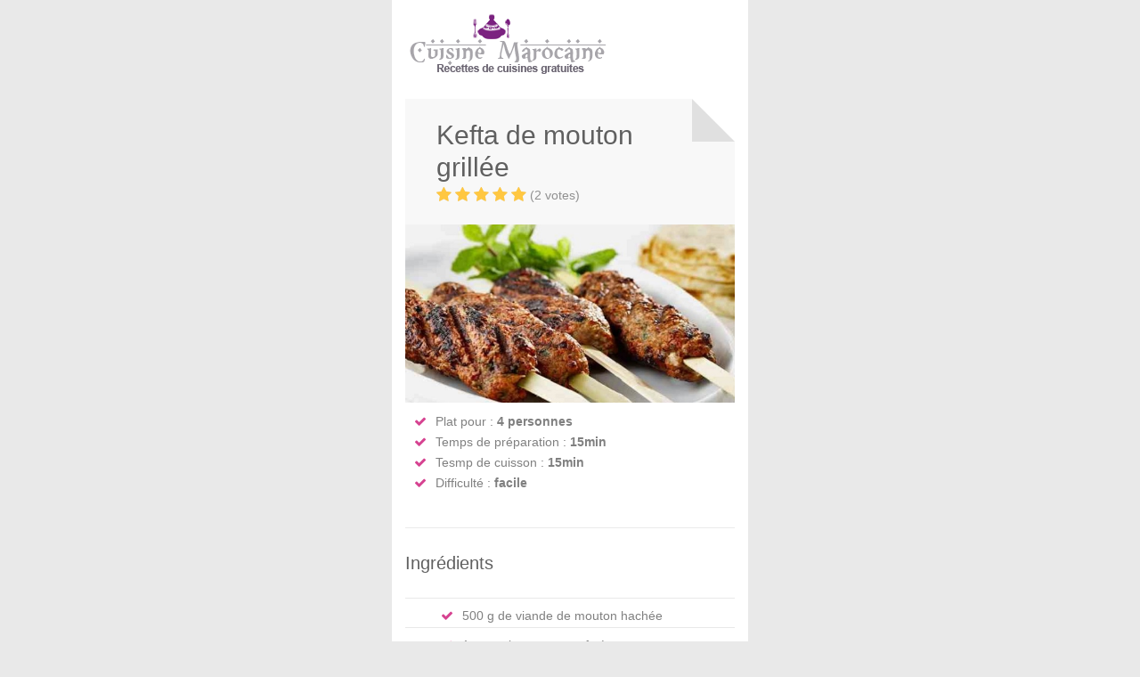

--- FILE ---
content_type: text/html; charset=UTF-8
request_url: https://www.la-cuisine-marocaine.com/recettes/viandes-895.amp.html
body_size: 8969
content:
<!doctype html>
<html amp>
  <head>
    <meta charset="utf-8">
    <title>Kefta de mouton grillée - Cuisine Marocaine</title>
		
		<link rel="canonical" href="https://www.la-cuisine-marocaine.com/recettes/viandes-895.html" />		
        <meta name="viewport" content="width=device-width,initial-scale=1,minimum-scale=1,maximum-scale=1,user-scalable=no,minimal-ui">
    
		<style amp-custom>amp-img,article,aside,details,figcaption,figure,footer,header,hgroup,menu,nav,section{display:block}h1,h2,h3{color:#606060}a:hover,body{color:grey}#header,.container,.footer-links li:before,.ingredients,.recipe-header,.share-post,ul.share-post li a{position:relative}a,abbr,acronym,address,applet,article,aside,audio,b,big,blockquote,body,canvas,caption,center,cite,code,dd,del,details,dfn,div,dl,dt,em,embed,fieldset,figcaption,figure,footer,form,h1,h2,h3,h4,h5,h6,header,hgroup,html,i,iframe,img,ins,kbd,label,legend,li,mark,menu,nav,object,ol,output,p,pre,q,ruby,s,samp,section,small,span,strike,strong,sub,summary,sup,table,tbody,td,tfoot,th,thead,time,tr,tt,u,ul,var,video{margin:0;padding:0;border:0;font:Arvo;vertical-align:baseline}h1,h2{line-height:30px}body,p{line-height:24px}body{background:#E9E9E9;font-size:14px;-webkit-font-smoothing:antialiased;-webkit-text-size-adjust:100%;overflow-x:hidden}body.overflow-reset{overflow:visible}#wrapper{margin-left:auto;margin-right:auto;width:400px;background:#fff}body.boxed{margin:0 auto;background:#e9e9e9}body,button,h1,h2,h3,h4,h5,h6{font-family:"Open Sans",HelveticaNeue,"Helvetica Neue",Helvetica,Arial,sans-serif}.margin-reset{margin:0}.margin-top-0{margin-top:0}.margin-top-5{margin-top:5px}.margin-top-10{margin-top:10px}.margin-top-15{margin-top:15px}.margin-top-20{margin-top:20px}.margin-top-25{margin-top:25px}.margin-top-30{margin-top:30px}.margin-top-35{margin-top:35px}.margin-top-40{margin-top:40px}.margin-top-45{margin-top:45px}.margin-top-50{margin-top:50px}.margin-bottom-0{margin-bottom:0}.margin-bottom-5{margin-bottom:5px}.margin-bottom-10{margin-bottom:10px}.margin-bottom-15{margin-bottom:15px}.margin-bottom-20{margin-bottom:20px}.margin-bottom-25{margin-bottom:25px}.margin-bottom-30{margin-bottom:30px}.margin-bottom-35{margin-bottom:35px}.margin-bottom-40{margin-bottom:40px}.margin-bottom-45{margin-bottom:45px}.margin-bottom-50{margin-bottom:50px}amp-img{height:auto;width:auto;border:0;-ms-interpolation-mode:bicubic}.divider,.fa,.line,ul.share-post li a{display:inline-block}h1,h2,h3{font-weight:500}h1 a,h2 a,h3 a{font-weight:inherit}h1{font-size:28px;margin-bottom:20px}h2{font-size:24px}h3{font-size:20px;line-height:34px}p{margin:0 0 15px}p.justify{text-align:justify}hr{border:solid #ddd;border-width:1px 0 0;clear:both;margin:10px 0 30px;height:0}a,a:visited{color:#d64391;text-decoration:none;outline:0;-webkit-transition:color .2s ease-in-out;-moz-transition:color .2s ease-in-out;-o-transition:color .2s ease-in-out;-transition:color .2s ease-in-out}p a,p a:visited{line-height:inherit}ol,ul{margin:0}ul{list-style:none}ol{list-style:decimal}ol,ul.circle,ul.disc,ul.square{margin-left:30px}ul.square{list-style:square}ul.circle{list-style:circle}ul.disc{list-style:disc}li{line-height:18px}li p,ul.large li{line-height:21px}#header{z-index:999;background:#fff;width:400px;min-height:74px}#logo a amp-img{float:left;width:auto}.container{margin:0 auto;padding:15px}.ingredients{background-color:#fff;padding:10px 0;margin:12px 0 35px}.ingredients li{border-bottom:1px solid #e9e9e9;height:auto;-webkit-box-sizing:border-box;-moz-box-sizing:border-box;box-sizing:border-box;padding:10px 0 4px 40px}.ingredients li:first-child{border-top:1px solid #e9e9e9}* List Styles ------------------------------------- */ .post-block li,.list-1 li,.list-2 li,.list-3 li,.list-4 li{list-style:none;margin:7px 0 7px 20px}.list-2 li,.post-block li{list-style:none;margin:4px 0 4px 25px}.post-block li{line-height:22px}.list-1 li:first-child,.list-2 li:first-child,.list-3 li:first-child,.list-4 li:first-child,.post-block li:first-child{margin-top:0}.list-1 li:before,.list-2 li:before,.list-3 li:before,.list-4 li:before,.post-block li:before{font-family:FontAwesome;margin:0 10px 0 0;position:relative;color:#a0a0a0}.list-1.color li:before,.list-2.color li:before,.list-3.color li:before,.list-4.color li:before,.post-block.color li:before{color:#D64391}.list-1 li:before,.post-block li:before{content:""}.list-2 li:before{content:"•";font-size:24px;top:3px}.list-3 li:before{content:""}.list-4 li:before{content:""}.paramRecette{padding:5px}.paramRecette li{margin:5px}.facebook-share{background-color:#3b5998}.twitter-share{background-color:#33bcf3}.google-plus-share{background-color:#dd4b39}.pinterest-share{background-color:#cc2127}.share-post{width:105%;padding-bottom:30px}ul.share-post li a{color:#fff;text-align:center;float:left;margin:0 1px 1px 0;font-size:12px;font-weight:700;padding:8px 12px}@font-face{font-family:FontAwesome;src:url(../themes/chow/fonts/fontawesome-webfont.eot?v=4.2.0);src:url(../themes/chow/fonts/fontawesome-webfont.eot?#iefix&v=4.2.0) format('embedded-opentype'),url(../themes/chow/fonts/fontawesome-webfont.woff?v=4.2.0) format('woff'),url(../themes/chow/fonts/fontawesome-webfont.ttf?v=4.2.0) format('truetype'),url(../themes/chow/fonts/fontawesome-webfont.svg?v=4.2.0#fontawesomeregular) format('svg');font-weight:400;font-style:normal}.divider,.line{border-bottom:1px solid #ebebeb;width:100%;float:left;height:1px;margin:-16px 0 25px}.divider{margin:15px 0;float:none}.fa{font:normal normal normal 14px/1 FontAwesome;font-size:inherit;text-rendering:auto;-webkit-font-smoothing:antialiased;-moz-osx-font-smoothing:grayscale}.fa-facebook:before{content:"\f09a"}.fa-twitter:before{content:"\f099"}.fa-google-plus:before{content:"\f0d5"}.fa-pinterest:before{content:"\f0d2"}#footer{padding:0;margin-left:auto;margin-right:auto;width:400px;background:#333;color:#b8b8b8}#footer .headline{font-size:16px;font-weight:700;color:#fff;background-color:#333;text-transform:none}#footer .line{border-color:#484848}#footer a{color:#b8b8b8}ul.footer-links{margin:0 0 15px}.footer-links li{margin-bottom:15px}.footer-links li a{padding:0 0 8px;display:inline;-webkit-transition:all .2s ease-in-out;-moz-transition:all .2s ease-in-out;-o-transition:all .2s ease-in-out;-ms-transition:all .2s ease-in-out;transition:all .2s ease-in-out}.footer-links li a:hover{color:#fff}.footer-links li:before{font-family:FontAwesome;font-size:12px;content:"";left:0;top:-1px;padding:0 7px 0 0;color:#fff}#footer-bottom{background:#2a2a2a;margin-left:auto;margin-right:auto;width:400px;color:#666;overflow:hidden;text-align:center}#footer-bottom a:hover{color:#b8b8b8}#footer-bottom a{color:#e0e0e0}#footer-bottom p{line-height:25px}.recipe-header{background-color:#f8f8f8;-webkit-box-sizing:border-box;-moz-box-sizing:border-box;box-sizing:border-box;padding:0 35px}.recipe-header:after,.recipe-header:before{content:"";position:absolute;top:-48px;border-style:solid;z-index:1}.recipe-header:before{left:0;right:48px;border-width:25px;border-color:#f8f8f8}.recipe-header:after{right:0;border-width:0 48px 48px 0;border-color:#e0e0e0 transparent}.recipe-header h1,.recipe-header h2,.recipe-header h3{font-size:30px;margin:0 0 1px;z-index:20;position:relative;width:90%;line-height:36px}.title-alignment{position:relative;top:-25px}.recipe-header .rating{height:20px;width:175px}.recipe-header .rating .star-bg:after,.recipe-header .rating .star-rating:after{font-size:18px}.recipe-header span{position:relative;left:105px;color:#909090;z-index:20}.rating{box-sizing:content-box;overflow:hidden;position:relative;width:100px;height:18px;display:block}.rating .star-rating{position:relative;width:inherit;display:block;padding:0;margin:0}.rating .star-bg:after,.rating .star-rating:after{content:"    ";font-family:FontAwesome;position:absolute;font-size:16px;letter-spacing:-.5px;display:block}.rating.five-stars .star-rating:after{width:100%}.rating.four-stars .star-rating:after{width:80%}.rating.three-stars .star-rating:after{width:60%}.rating.two-stars .star-rating:after{width:40%}.rating.one-stars .star-rating:after{width:20%}.rating .star-rating:after{color:#ffc741;z-index:10}.rating .star-bg:after{color:#e0e0e0;z-index:9;padding:0;margin:0}.ads{text-align:center;margin-top:25px}.recipe-box{margin-bottom:20px}.recipe-box a.imgSim{display:block;position:relative;width:100%}.recipe-box-content{background-color:#f8f8f8;padding:20px 25px;min-height:80px;margin-top:-7px}.recipe-box-content h3{font-size:19px;line-height:24px;border-bottom:1px solid #e5e5e5;margin:0 0 10px;padding:0 0 15px}.recipe-box-content h3 a{color:#606060;display:block;line-height:26px}.recipe-meta,.recipe-meta a{color:#909090}.recipe-meta{font-weight:700;font-size:12px;text-transform:uppercase;float:right;margin-left:15px}.margin-top-moins-17{margin-top:-17px}.isotope-box{margin-bottom:20px}.recipe-meta i{font-size:14px;margin-right:1px}.recipe-box-content .rating{float:left}.meta-alignment{width:70%;float:right}#nuage a.tag_class1,#nuage a.tag_class2,#nuage a.tag_class3{text-decoration:none;margin-bottom:15px;margin-right:12px;line-height:35px}#nuage a.tag_class1,#nuage a.tag_class1:active,#nuage a.tag_class1:link,#nuage a.tag_class1:visited{color:#D64391}#nuage a.tag_class2,#nuage a.tag_class2:active,#nuage a.tag_class2:link,#nuage a.tag_class2:visited{color:#8DC63F}#nuage a.tag_class3,#nuage a.tag_class3:active,#nuage a.tag_class3:link,#nuage a.tag_class3:visited{color:#666}#nuage a.tag_class1:hover,#nuage a.tag_class2:hover,#nuage a.tag_class3:hover{text-decoration:underline}#nuage a.fontSize12{font-size:1.2em}#nuage a.fontSize13{font-size:1.3em}#nuage a.fontSize14{font-size:1.4em}#nuage a.fontSize15{font-size:1.5em}#nuage a.fontSize16{font-size:1.6em}#nuage a.fontSize17{font-size:1.7em}#nuage a.fontSize18{font-size:1.8em}#nuage a.fontSize19{font-size:1.9em}#nuage a.fontSize20{font-size:2em}#nuage a.fontSize21{font-size:2.1em}#nuage a.fontSize22{font-size:2.2em}#nuage a.fontSize23{font-size:2.3em}#nuage a.fontSize24{font-size:2.4em}#nuage a.fontSize25{font-size:2.5em}#nuage a.fontSize26{font-size:2.6em}
				#postPromptUI button {
			  background: #368bd6;
			  color: white;
			  padding: 5px 15px;
			  border: none;
			  outline: none;
			  display: flex;
			  align-items: center;
			  position: fixed;
			  right: 0;
			  bottom: 0;
			  border-radius: 3px 0 0 3px;
			  max-height: 30px;
			  max-width: 110px;
			  cursor: pointer;
			}
		</style>
		
		
    <script type="application/ld+json">
{
 "@context": "https://schema.org",
 "@type": "WebSite",
 "url": "https://www.la-cuisine-marocaine.com/",
 "name": "Cuisine Marocaine",
 "potentialAction": 
    {
        "@type": "SearchAction",
        "target": "https://www.la-cuisine-marocaine.com/rechercher,recettes/1/{search_term_string}.html",
        "query-input": "required name=search_term_string"
    }
}
</script>
<script type="application/ld+json">
{
		"@context": "https://schema.org/",
		"@type": "Recipe",
		"mainEntityOfPage": "https:\/\/www.la-cuisine-marocaine.com\/recettes\/viandes-895.html",
		"name": "Kefta de mouton grill\u00e9e",
		"image": {
			"@type": "ImageObject",
			"url": "https:\/\/www.la-cuisine-marocaine.com\/photos-recettes\/kefta-mouton-grillee.jpg",
			"height": 344,
			"width": 600		},
        
        
        "recipeCategory": "Viandes",
        "recipeCuisine": "Maroc",
        		"author": {
			"@type":"Person",
			"name":"Hinda"
		},
		"datePublished": "2016-09-06T15:53:30+00:00",
		"dateModified": "2016-09-06T13:53:30+00:00",
        "description": "Pour pr\u00e9parer Kefta de mouton grill\u00e9e, mettez la viande hach\u00e9e dans une terrine et travaillez-la \u00e0 l'aide d'une fourchette en y incorporant les oignons, herbes, huiles d'olives et \u00e9pices.pr\u00e9parez des boulettes que vous aplatirez.",
        "keywords": "",
        "aggregateRating": {
            "@type": "AggregateRating",
            "reviewCount": 2,
            "ratingValue": 5,
            "worstRating": 0,
            "bestRating": 5
        },

				"prepTime": "PT15M",
						"cookTime": "PT15M",
						 "totalTime": "PT30M",
				"recipeYield": "4",
		"recipeIngredient": [
		"500 g de viande de mouton hach\u00e9e","1 gros oignon rouge r\u00e2p\u00e9","du cumin en poudre","1 c. \u00e0 c de menthe fra\u00eeche","2 c.\u00e0 c d'huile d'olives","1 c. \u00e0 c de paprika","1\/2 bouquet de persil finement hach\u00e9"		],        
        
                "recipeInstructions": [
                        {
                     "@type": "HowToStep",
                     "text": "Mettez la viande hach\u00e9e dans une terrine et travaillez-la \u00e0 l'aide d'une fourchette en y incorporant les oignons, herbes, huiles d'olives et \u00e9pices."                }
            ,                {
                     "@type": "HowToStep",
                     "text": "Pr\u00e9parez des boulettes que vous aplatirez l\u00e9g\u00e8rement."                }
            ,                {
                     "@type": "HowToStep",
                     "text": "Huilez-les et faites-les griller."                }
            ,                {
                     "@type": "HowToStep",
                     "text": "Servez ces kefta avec une sauce forte pr\u00e9par\u00e9e avec une cuiller\u00e9e \u00e0 caf\u00e9 de harissa, d\u00e9lay\u00e9e avec un peu d'huile d'olive et avec un peu de jus de citron et des oignons en lamelles."                }
            ,                {
                     "@type": "HowToStep",
                     "text": "Cette sauce \u00e9tant tr\u00e8s piment\u00e9e, usez-en avec parcimonie."                }
                    ] 
				
				        
	}
</script>


<script type="application/ld+json"> 
{
		"@context":"http://schema.org",
		"@type":"ItemList",
		"url":"https:\/\/www.la-cuisine-marocaine.com\/recettes\/viandes-895.amp.html",
		"numberOfItems":10,
		"itemListElement":
		[
							{
					"@type":"ListItem",
					"position":1,
					"url":"https:\/\/www.la-cuisine-marocaine.com\/recettes\/viandes-774.amp.html"				}
				,				{
					"@type":"ListItem",
					"position":2,
					"url":"https:\/\/www.la-cuisine-marocaine.com\/recettes\/viandes-127.amp.html"				}
				,				{
					"@type":"ListItem",
					"position":3,
					"url":"https:\/\/www.la-cuisine-marocaine.com\/recettes\/viandes-143.amp.html"				}
				,				{
					"@type":"ListItem",
					"position":4,
					"url":"https:\/\/www.la-cuisine-marocaine.com\/recettes\/viandes-757.amp.html"				}
				,				{
					"@type":"ListItem",
					"position":5,
					"url":"https:\/\/www.la-cuisine-marocaine.com\/recettes\/viandes-220.amp.html"				}
				,				{
					"@type":"ListItem",
					"position":6,
					"url":"https:\/\/www.la-cuisine-marocaine.com\/recettes\/viandes-319.amp.html"				}
				,				{
					"@type":"ListItem",
					"position":7,
					"url":"https:\/\/www.la-cuisine-marocaine.com\/recettes\/viandes-325.amp.html"				}
				,				{
					"@type":"ListItem",
					"position":8,
					"url":"https:\/\/www.la-cuisine-marocaine.com\/recettes\/viandes-782.amp.html"				}
				,				{
					"@type":"ListItem",
					"position":9,
					"url":"https:\/\/www.la-cuisine-marocaine.com\/recettes\/viandes-723.amp.html"				}
				,				{
					"@type":"ListItem",
					"position":10,
					"url":"https:\/\/www.la-cuisine-marocaine.com\/recettes\/viandes-385.amp.html"				}
						]
}
</script>

  
		
     <style amp-boilerplate>body{-webkit-animation:-amp-start 8s steps(1,end) 0s 1 normal both;-moz-animation:-amp-start 8s steps(1,end) 0s 1 normal both;-ms-animation:-amp-start 8s steps(1,end) 0s 1 normal both;animation:-amp-start 8s steps(1,end) 0s 1 normal both}@-webkit-keyframes -amp-start{from{visibility:hidden}to{visibility:visible}}@-moz-keyframes -amp-start{from{visibility:hidden}to{visibility:visible}}@-ms-keyframes -amp-start{from{visibility:hidden}to{visibility:visible}}@-o-keyframes -amp-start{from{visibility:hidden}to{visibility:visible}}@keyframes -amp-start{from{visibility:hidden}to{visibility:visible}}</style><noscript><style amp-boilerplate>body{-webkit-animation:none;-moz-animation:none;-ms-animation:none;animation:none}</style></noscript>
      
      <script async src="https://cdn.ampproject.org/v0.js"></script>
	  
	  <script async custom-element="amp-consent" src="https://cdn.ampproject.org/v0/amp-consent-0.1.js"></script>
	  <script async custom-element="amp-geo" src="https://cdn.ampproject.org/v0/amp-geo-0.1.js"></script>
	  
	  
	  
      <script async custom-element="amp-analytics" src="https://cdn.ampproject.org/v0/amp-analytics-0.1.js"></script>
	  
	  <script async custom-element="amp-auto-ads"
        src="https://cdn.ampproject.org/v0/amp-auto-ads-0.1.js">
	  </script>

	  	  <script async custom-element="amp-ad" src="https://cdn.ampproject.org/v0/amp-ad-0.1.js"></script>
	    </head>

	
<body class="boxed"  id="2970-kefta-de-mouton-grillee_amp">

<!-- QUANTCAST CMP -->
    <amp-geo layout="nodisplay"> 
		<script type="application/json"> 
		{ 
			"ISOCountryGroups": 
			{ 
				// "usca": ["preset-us-ca"] // cible la Californie uniquement 
				"us": ["us"] // cible tous les États-Unis 
			} 
		} 
		</script>
	</amp-geo>
	
    <amp-consent id="quantcast" layout="nodisplay">
      <script type="application/json">
        {
        "consentInstanceId": "quantcast",
        "checkConsentHref": "https://apis.quantcast.mgr.consensu.org/amp/check-consent",
        "consentRequired": "remote",
        "promptUISrc": "https://quantcast.mgr.consensu.org/tcfv2/amp.html",
        "postPromptUI": "postPromptUI",
        "clientConfig": {
                "coreUiLabels": {},
                "theme": {},
                "coreConfig": {
                        "quantcastAccountId": "UauJJz84UYCwb",
                        "privacyMode": [
                                "GDPR"
                        ],
                        "hashCode": "WkwGrLkAbbiECbQj7WHd6A",
                        "publisherCountryCode": "FR",
                        "publisherName": "La Cuisine Marocaine - AMP",
                        "vendorPurposeIds": [
                                1,
                                2,
                                3,
                                4,
                                5,
                                6,
                                7,
                                8,
                                9,
                                10
                        ],
                        "vendorFeaturesIds": [
                                1,
                                2,
                                3
                        ],
                        "vendorPurposeLegitimateInterestIds": [
                                2,
                                3,
                                4,
                                5,
                                6,
                                7,
                                8,
                                9,
                                10
                        ],
                        "vendorSpecialFeaturesIds": [
                                1,
                                2
                        ],
                        "vendorSpecialPurposesIds": [
                                1,
                                2
                        ],
                        "googleEnabled": false,
                        "lang_": "fr",
                        "displayUi": "always",
                        "initScreenBodyTextOption": 1,
                        "publisherConsentRestrictionIds": [],
                        "publisherLIRestrictionIds": [],
                        "publisherPurposeIds": [],
                        "publisherPurposeLegitimateInterestIds": [],
                        "publisherSpecialPurposesIds": [],
                        "publisherFeaturesIds": [],
                        "publisherSpecialFeaturesIds": [],
                        "stacks": [
                                1,
                                42
                        ],
                        "vendorListUpdateFreq": 30
                }
        }
}
      </script>
      <div id="postPromptUI">
      <button role="button" on="tap:quantcast.prompt()">
        <svg style="height:20px">
            <g fill="none">
              <g fill="#FFF">
                <path
                  d="M16 10L15 9C15 9 15 8 15 8L16 7C16 7 16 6 16 6 16 5 15 4 14 3 14 2 13 2 13 3L12 3C12 3 11 3 11 2L11 1C11 1 10 0 10 0 9 0 7 0 6 0 6 0 5 1 5 1L5 2C5 3 4 3 4 3L3 3C3 2 2 2 2 3 1 4 0 5 0 6 0 6 0 7 0 7L1 8C1 8 1 9 1 9L0 10C0 10 0 11 0 11 0 12 1 13 2 14 2 15 3 15 3 14L4 14C4 14 5 14 5 15L5 16C5 16 6 17 6 17 7 17 9 17 10 17 10 17 11 16 11 16L11 15C11 14 12 14 12 14L13 14C13 15 14 15 14 14 15 13 16 12 16 11 16 11 16 10 16 10ZM13 13L12 13C11 13 11 13 9 14L9 16C9 16 7 16 7 16L7 14C5 14 5 13 4 13L3 13C2 13 1 12 1 11L3 10C2 9 2 8 3 7L1 6C1 5 2 4 3 4L4 4C5 4 5 3 7 3L7 1C7 1 9 1 9 1L9 3C11 3 11 4 12 4L13 4C14 4 15 5 15 6L13 7C14 8 14 9 13 10L15 11C15 12 14 13 13 13ZM8 5C6 5 5 7 5 9 5 10 6 12 8 12 10 12 11 10 11 9 11 7 10 5 8 5ZM8 11C7 11 6 10 6 9 6 7 7 6 8 6 9 6 10 7 10 9 10 10 9 11 8 11Z" />
              </g>
            </g>
        </svg>
        PRIVACY
      </button>
    </div>
      </amp-consent>
      
<!--END QUANTCAST CMP -->

<amp-analytics data-block-on-consent type="quantcast">
   <script type="application/json">
   {
     "vars": {
     "pcode": "UauJJz84UYCwb",
     "labels": ["AMPProject","optionalAdditionalLabelsHere" ]
     }
   }
   </script>
 </amp-analytics>
  
<amp-auto-ads type="adsense"
        data-ad-client="ca-pub-9296500904054147">
</amp-auto-ads>

<!-- Wrapper -->
<div id="wrapper">

<!-- Header
================================================== -->
<header id="header">

<!-- Container -->
<div class="container">

	<!-- Logo / Mobile Menu -->
	<div class="sixteen columns">
			<div class="three columns">
				<div id="logo">
					<a href="https://www.la-cuisine-marocaine.com/"><amp-img src="https://www.la-cuisine-marocaine.com/themes/chow/images/logo-cuisine-marocaine.png" width='230' height='69'/></amp-img></a>
				</div>
			</div>
			<!--
			<div class="twelve columns">
				<div id="adsense_header">
												</div>
			</div>
			-->
	</div>
	
</div>
<!-- Container / End -->

</header>
	
<div class="margin-bottom-25"></div>

<!-- Content
================================================== -->
<div class="container">

	<!-- Masonry -->
	<div class="twelve columns">
		
		<div class="margin-top-45"></div>
				<!-- Header -->
		<section class="recipe-header">
				<div class="title-alignment">	
				<h1>Kefta de mouton grillée</h1>
				<div class="rating five-stars">
					<div class="star-rating"></div>
					<div class="star-bg"></div>
					<span>(2 votes)</span>
				</div>
			</div>
		</section>
		

		<amp-img src="https://www.la-cuisine-marocaine.com/photos-recettes/kefta-mouton-grillee.jpg" width='370' height='200' /></amp-img>

		<!-- Details -->
		<section class="recipe-details">
			<div class="list-1 color">
			<ul class="paramRecette">
				<li>Plat pour&nbsp;:&nbsp;<strong>4 personnes</strong></li>
				<li>Temps de préparation&nbsp;:&nbsp;<strong>15min</strong></li>
				<li>Tesmp de cuisson&nbsp;:&nbsp;<strong>15min</strong></li>
				<li>Difficulté&nbsp;:&nbsp;<strong>facile</strong></li>
			</ul>
			</div>
			<div class="clearfix"></div>
		</section>
		
		
		<!-- Text -->
		<div class="margin-top-15"></div>
		
		<span class="divider"></span>
		
		<div class="ingredients-container">
			<!-- Ingredients -->
			<h3>Ingrédients</h3>
			<div class="list-1 color">
			<ul class="ingredients">
							<li>500 g de viande de mouton hachée</li>	
							<li>1 gros oignon rouge râpé</li>	
							<li>du cumin en poudre</li>	
							<li>1 c. à c de menthe fraîche</li>	
							<li>2 c.à c d'huile d'olives</li>	
							<li>1 c. à c de paprika</li>	
							<li>1/2 bouquet de persil finement haché</li>	
						</ul>
			</div>
		</div> 
		
						<div class="margin-top-15"></div>
		
		<div class="directions-container">
						<!-- Directions -->
			<h3>Préparation</h3>
			<hr />
			<div class="margin-top-15"></div>
						<div>
				<p>Mettez la viande hachée dans une terrine et travaillez-la à l'aide d'une fourchette en y incorporant les oignons, herbes, huiles d'olives et épices.</p>
<p>Préparez des boulettes que vous aplatirez légèrement.</p>
<p>Huilez-les et faites-les griller.</p>
<p>Servez ces kefta avec une sauce forte préparée avec une cuillerée à café de harissa, délayée avec un peu d'huile d'olive et avec un peu de jus de citron et des oignons en lamelles.</p>
<p>Cette sauce étant très pimentée, usez-en avec parcimonie.</p>
			</div>
		</div>

		<!-- Share Post -->
		<ul class="share-post" >
		
						
			<li><a href="https://www.facebook.com/sharer/sharer.php?u=https%3A%2F%2Fwww.la-cuisine-marocaine.com%2Frecettes%2Fviandes-895.html" class="facebook-share"><i class="fa fa-facebook"></i>&nbsp;Facebook</a></li>
			<li><a href="https://twitter.com/share?url=https%3A%2F%2Fwww.la-cuisine-marocaine.com%2Frecettes%2Fviandes-895.html&text=Kefta+de+mouton+grill%C3%A9e" class="twitter-share"><i class="fa fa-twitter"></i>&nbsp;Twitter</a></li>
			<li><a href="https://plus.google.com/share?url=https%3A%2F%2Fwww.la-cuisine-marocaine.com%2Frecettes%2Fviandes-895.html&title=Kefta+de+mouton+grill%C3%A9e" class="google-plus-share"><i class="fa fa-google-plus"></i>&nbsp;Google Plus</a></li>
			<li><a href="https://pinterest.com/pin/create/button/?url=https%3A%2F%2Fwww.la-cuisine-marocaine.com%2Frecettes%2Fviandes-895.html&description=Kefta+de+mouton+grill%C3%A9e&media=https%3A%2F%2Fwww.la-cuisine-marocaine.com%2Fphotos-recettes%2Fkefta-mouton-grillee.jpg" class="pinterest-share"><i class="fa fa-pinterest"></i>&nbsp;Pinterest</a></li>
		</ul>
		
						
		<span class="divider"></span>
		
		<div class="clearfix"></div>
		
		<div class="margin-bottom-20"></div>

		
		<!-- Remarques -->
		<h3 class="headline">Remarque(s)</h3>
		<hr />
		<div class="clearfix"></div>
		<div>
			<p>Aucune remarque pour cette recette.</p>
		</div>
		<div class="clearfix"></div>
		
		<!-- Headline -->
 		<h3 class="headline">Vous aimerez aussi</h3>
		<hr />
		<div class="clearfix"></div>

		<div class="related-posts">
				
								<!-- Recipe #1 -->
									<div class="four recipe-box columns">

										<!-- Thumbnail -->
										<div class="thumbnail-holder">
											<a href="https://www.la-cuisine-marocaine.com/recettes/viandes-774.html" title="Kefta (brochettes d'agneau haché)">
												<amp-img src="https://www.la-cuisine-marocaine.com/photos-recettes/kefta-brochettes-agneau-hache.jpg" width="370" height="200" /></amp-img>
												<div class="hover-cover"></div>
													</a>
										</div>

										<!-- Content -->
										<div class="recipe-box-content">
											<h3><a href="https://www.la-cuisine-marocaine.com/recettes/viandes-774.html" title="Kefta (brochettes d'agneau haché)">Kefta (brochettes d'agneau haché)</a></h3>
											
											<div class="rating five-stars">
												<div class="star-rating"></div>
												<div class="star-bg"></div>
											</div>

											<div class="recipe-meta"><i class="fa fa-clock-o"></i>&nbsp;25 min</div>

											<div class="clearfix"></div>
										</div>
									</div>
								
								<!-- Recipe #2 -->
									<div class="four recipe-box columns">

										<!-- Thumbnail -->
										<div class="thumbnail-holder">
											<a href="https://www.la-cuisine-marocaine.com/recettes/viandes-127.html" title="Briouates à la kefta">
												<amp-img src="https://www.la-cuisine-marocaine.com/photos-recettes/briouates-kefta.jpg" width="370" height="200" /></amp-img>
												<div class="hover-cover"></div>
													</a>
										</div>

										<!-- Content -->
										<div class="recipe-box-content">
											<h3><a href="https://www.la-cuisine-marocaine.com/recettes/viandes-127.html" title="Briouates à la kefta">Briouates à la kefta</a></h3>
											
											<div class="rating five-stars">
												<div class="star-rating"></div>
												<div class="star-bg"></div>
											</div>

											<div class="recipe-meta"><i class="fa fa-clock-o"></i>&nbsp;35 min</div>

											<div class="clearfix"></div>
										</div>
									</div>
								
								<!-- Recipe #3 -->
									<div class="four recipe-box columns">

										<!-- Thumbnail -->
										<div class="thumbnail-holder">
											<a href="https://www.la-cuisine-marocaine.com/recettes/viandes-143.html" title="Kefta épicée au veau">
												<amp-img src="https://www.la-cuisine-marocaine.com/photos-recettes/non-disponible.jpg" width="370" height="200" /></amp-img>
												<div class="hover-cover"></div>
													</a>
										</div>

										<!-- Content -->
										<div class="recipe-box-content">
											<h3><a href="https://www.la-cuisine-marocaine.com/recettes/viandes-143.html" title="Kefta épicée au veau">Kefta épicée au veau</a></h3>
											
											<div class="rating five-stars">
												<div class="star-rating"></div>
												<div class="star-bg"></div>
											</div>

											<div class="recipe-meta"><i class="fa fa-clock-o"></i>&nbsp;30 min</div>

											<div class="clearfix"></div>
										</div>
									</div>
								</div>
		<div class="clearfix"></div>


		<div class="margin-top-15"></div>
		
				
		<div class="margin-top-15"></div>
		
	</div>

<div class="margin-top-5"></div>

<h3 class="headline">Recettes Préférées</h3>
<hr />
<div id="nuage">
	<a class="tag_class3 fontSize12" href="https://www.la-cuisine-marocaine.com/rechercher,recettes/1/argan.html" title="Recettes d'argan">argan</a>
	<a class="tag_class1 fontSize12" href="https://www.la-cuisine-marocaine.com/rechercher,recettes/1/baklawa.html" title="Recettes de baklawa">baklawa</a>
	<a class="tag_class2 fontSize12" href="https://www.la-cuisine-marocaine.com/rechercher,recettes/1/batbout.html" title="Recettes de batbout">batbout</a>
	<a class="tag_class3 fontSize12" href="https://www.la-cuisine-marocaine.com/rechercher,recettes/1/beignet.html" title="Recettes de beignet">beignet</a>
	<a class="tag_class1 fontSize12" href="https://www.la-cuisine-marocaine.com/rechercher,recettes/1/brick.html" title="Recettes de brick">brick</a>
	<a class="tag_class2 fontSize18" href="https://www.la-cuisine-marocaine.com/rechercher,recettes/1/briouate.html" title="Recettes de briouate">briouate</a>
	<a class="tag_class3 fontSize12" href="https://www.la-cuisine-marocaine.com/rechercher,recettes/1/cake.html" title="Recettes de cake">cake</a>
	<a class="tag_class1 fontSize12" href="https://www.la-cuisine-marocaine.com/rechercher,recettes/1/chebakia.html" title="Recettes de chebakia">chebakia</a>
	<a class="tag_class2 fontSize12" href="https://www.la-cuisine-marocaine.com/rechercher,recettes/1/chorba.html" title="Recettes de chorba">chorba</a>
	<a class="tag_class3 fontSize26" href="https://www.la-cuisine-marocaine.com/rechercher,recettes/1/couscous.html" title="Recettes de couscous">couscous</a>
	<a class="tag_class1 fontSize21" href="https://www.la-cuisine-marocaine.com/rechercher,recettes/1/crepes.html" title="Recettes de crêpes">crêpes</a>
	<a class="tag_class2 fontSize12" href="https://www.la-cuisine-marocaine.com/rechercher,recettes/1/gateau.html" title="Recettes de gateau">gateau</a>
	<a class="tag_class3 fontSize12" href="https://www.la-cuisine-marocaine.com/rechercher,recettes/1/gratin.html" title="Recettes de gratin">gratin</a>
	<a class="tag_class1 fontSize12" href="https://www.la-cuisine-marocaine.com/rechercher,recettes/1/harira.html" title="Recettes d'harira">harira</a>
	<a class="tag_class2 fontSize12" href="https://www.la-cuisine-marocaine.com/rechercher,recettes/1/kefta.html" title="Recettes de kefta">kefta</a>
	<a class="tag_class3 fontSize12" href="https://www.la-cuisine-marocaine.com/rechercher,recettes/1/mechoui.html" title="Recettes de mechoui">mechoui</a>
	<a class="tag_class1 fontSize23" href="https://www.la-cuisine-marocaine.com/rechercher,recettes/1/msemen.html" title="Recettes de msemen">msemen</a>
	<a class="tag_class2 fontSize13" href="https://www.la-cuisine-marocaine.com/rechercher,recettes/1/pain.html" title="Recettes de pain">pain</a>
	<a class="tag_class3 fontSize26" href="https://www.la-cuisine-marocaine.com/rechercher,recettes/1/pastilla.html" title="Recettes de pastilla">pastilla</a>
	<a class="tag_class1 fontSize12" href="https://www.la-cuisine-marocaine.com/rechercher,recettes/1/ramadan.html" title="Recettes de ramadan">ramadan</a>
	<a class="tag_class2 fontSize12" href="https://www.la-cuisine-marocaine.com/rechercher,recettes/1/salade.html" title="Recettes de salade">salade</a>
	<a class="tag_class3 fontSize12" href="https://www.la-cuisine-marocaine.com/rechercher,recettes/1/seffa.html" title="Recettes de seffa">seffa</a>
	<a class="tag_class1 fontSize12" href="https://www.la-cuisine-marocaine.com/rechercher,recettes/1/sellou.html" title="Recettes de sellou">sellou</a>
	<a class="tag_class2 fontSize12" href="https://www.la-cuisine-marocaine.com/rechercher,recettes/1/soupe.html" title="Recettes de soupe">soupe</a>
	<a class="tag_class3 fontSize16" href="https://www.la-cuisine-marocaine.com/rechercher,recettes/1/taboule.html" title="Recettes de taboulé">taboulé</a>
	<a class="tag_class1 fontSize26" href="https://www.la-cuisine-marocaine.com/rechercher,recettes/1/tajine.html" title="Recettes de tajine">tajine</a>
	<a class="tag_class2 fontSize25" href="https://www.la-cuisine-marocaine.com/rechercher,recettes/1/tajine-de-poulet.html" title="Recettes de tajine de poulet">tajine de poulet</a>
	<a class="tag_class3 fontSize12" href="https://www.la-cuisine-marocaine.com/rechercher,recettes/1/tride.html" title="Recettes de tride">tride</a>
	<a class="tag_class1 fontSize12" href="https://www.la-cuisine-marocaine.com/rechercher,recettes/1/zaalouk.html" title="Recettes de zaalouk">zaalouk</a>
	<a class="tag_class2 fontSize12" href="https://www.la-cuisine-marocaine.com/rechercher,recettes/1/zlabia.html" title="Recettes de zlabia">zlabia</a>
</div>
<div class="margin-bottom-15"></div>


</div>
<!-- Container / End -->


</div>
<!-- Wrapper / End -->


<!-- Footer
================================================== -->
<div id="footer">

	<!-- Container -->
	<div class="container">

		<div class="four columns">

			<!-- Headline -->
			<h3 class="headline footer">Dernières Recettes</h3>
			<span class="line"></span>
			<div class="clearfix"></div>

			<ul class="footer-links">
					
	<li><a href="https://www.la-cuisine-marocaine.com/recettes/entrees-froides-494.html">Roulades de crêpes au saumon fumé</a></li>
	
	<li><a href="https://www.la-cuisine-marocaine.com/recettes/entrees-chaudes-903.html">Pâte à crêpes salée</a></li>
	
	<li><a href="https://www.la-cuisine-marocaine.com/recettes/viandes-914.html">Pâtes à l'agneau et aux artichauts</a></li>
	
	<li><a href="https://www.la-cuisine-marocaine.com/recettes/entrees-chaudes-901.html">Taboulé au quinoa à la citrouille et Tahiné</a></li>
	
	<li><a href="https://www.la-cuisine-marocaine.com/recettes/tajines-744.html">Tajine d'agneau aux abricots sec au four</a></li>
			</ul>

		</div>
		
		<div class="four columns">

			<!-- Headline -->
			<h3 class="headline footer">Dernièrs Articles</h3>
			<span class="line"></span>
			<div class="clearfix"></div>

			<ul class="footer-links">
				﻿			<li><a href="https://www.la-cuisine-marocaine.com/lecons-de-cuisine/amlou-pate-a-tatirner-marocaine/" title="Amlou, la pâte à tatirner marocaine">Amlou, la pâte à tatirner marocaine</a></li>
			<li><a href="https://www.la-cuisine-marocaine.com/actualites/botulisme-comprendre-risques-precautions/" title="Botulisme, comprendre les risques et les précautions">Botulisme, comprendre les risques et les précautions</a></li>
			<li><a href="https://www.la-cuisine-marocaine.com/astuces/cuisine-zero-dechet/" title="Cuisine zéro déchet">Cuisine zéro déchet</a></li>
			<li><a href="https://www.la-cuisine-marocaine.com/astuces/pain-marocain/" title="Pain marocain, tradition, types et accompagnements">Pain marocain, tradition, types et accompagnements</a></li>
			<li><a href="https://www.la-cuisine-marocaine.com/astuces/cuisine-berbere-traditionnelle/" title="La cuisine berbère traditionnelle">La cuisine berbère traditionnelle</a></li>
				</ul>

		</div>
		
		<div class="three columns">

			<!-- Headline -->
			<h3 class="headline footer">Nous suivre</h3>
			<span class="line"></span>
			<div class="clearfix"></div>

			<ul class="footer-links">
				<li class="footer_facebook"><a href="https://www.facebook.com/La-Cuisine-Marocaine-195862917119370/" target="_blank" title="Suivre nos recettes sur Facebook">Facebook</a></li>
				<li class="footer_twitter"><a href="https://twitter.com/Lynoucha_Maroc" target="_blank" title="Suivre nos recettes sur Twitter">Twitter</a></li>
				<li class="footer_rss"><a href="https://www.la-cuisine-marocaine.com/rss-0.html" target="_blank" title="Suivre notre flux RSS">RSS</a></li>
			</ul>

		</div>

		<div class="five columns">

		</div>

	</div>
	<!-- Container / End -->

</div>
<!-- Footer / End -->

<!-- Footer Bottom / Start -->
<div id="footer-bottom">



		<div class="sixteen columns">
		<div id="footer-bottom">
			<p>Copyright © 2006 - 2026 - La Cuisine Marocaine.</p>
			<p>
				<a href="https://www.la-cuisine-marocaine.com/contact.html" title="Contactez nous">Contact</a>
				&nbsp;|&nbsp;
				<a href="https://www.la-cuisine-marocaine.com/rss-0.html" title="Flux Rss">RSS</a>
				&nbsp;|&nbsp;
				<a href="https://www.la-cuisine-marocaine.com/faq.html" title="Foire aux questions">FAQ</a>
				&nbsp;|&nbsp;
				<a href="https://www.la-cuisine-marocaine.com/informations-legales.html" title="Informations Légales" rel="license">Informations&nbsp;Légales</a>
				&nbsp;|&nbsp;
				<a href="https://www.la-cuisine-marocaine.com/credits-photos.html" title="Crédit Photos">Crédit&nbsp;Photos</a>
								&nbsp;|&nbsp;<br />
				<a href="https://www.la-cuisine-marocaine.com/cookies.html" title="Politique des Cookies">Politique&nbsp;des&nbsp;Cookies</a>
			</p>
		</div>
		</div>



</div>
<!-- Footer Bottom / End -->




<amp-analytics type="gtag" data-credentials="include">
<script type="application/json">
{
  "vars" : {
    "gtag_id": "<265379767>",
    "config" : {
      "<265379767>": { "groups": "default" }
    }
  }
}
</script>
</amp-analytics>

</body>
</html>
